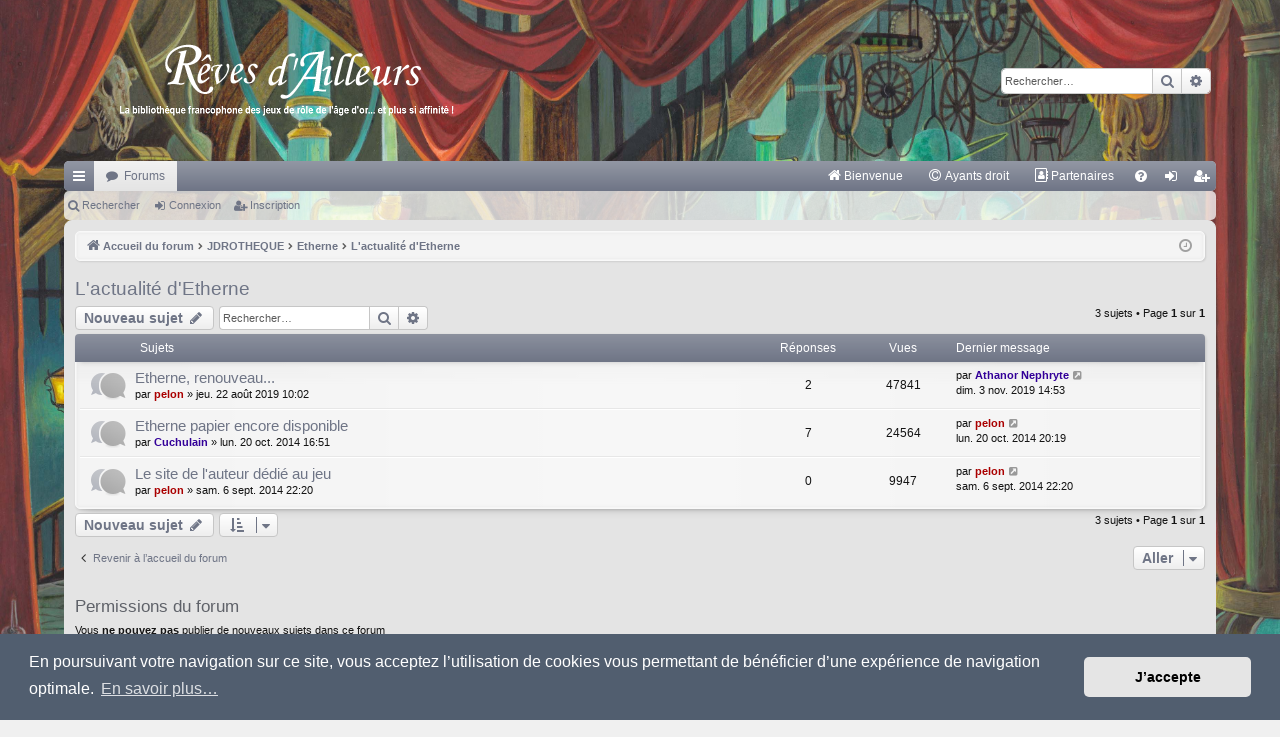

--- FILE ---
content_type: text/html; charset=UTF-8
request_url: https://www.reves-d-ailleurs.eu/viewforum.php?f=59&sid=880694ea2f21308d933b180ed08dc6bf
body_size: 8309
content:
<!DOCTYPE html>
<html dir="ltr" lang="fr">
<head>
<meta charset="utf-8" />
<meta http-equiv="X-UA-Compatible" content="IE=edge">
<meta name="viewport" content="width=device-width, initial-scale=1" />

<title>L'actualité d'Etherne - RdA</title>




	<link rel="alternate" type="application/atom+xml" title="Flux - RdA" href="/app.php/feed?sid=6bae3ad945b078044b936dcdde7bcbd9">			<link rel="alternate" type="application/atom+xml" title="Flux - Nouveaux sujets" href="/app.php/feed/topics?sid=6bae3ad945b078044b936dcdde7bcbd9">		<link rel="alternate" type="application/atom+xml" title="Flux - Forum - L'actualité d'Etherne" href="/app.php/feed/forum/59?sid=6bae3ad945b078044b936dcdde7bcbd9">		
	<link rel="canonical" href="https://www.reves-d-ailleurs.eu/viewforum.php?f=59">

<!--
	phpBB style name: elegance
	Based on style:   prosilver
	Original author:  Arty ( https://www.artodia.com )
	Modified by: 	  MrGaby
-->


<link href="./assets/css/font-awesome.min.css?assets_version=277" rel="stylesheet">
<link href="./styles/elegance/theme/stylesheet.css?assets_version=277" rel="stylesheet">



	<link href="./assets/cookieconsent/cookieconsent.min.css?assets_version=277" rel="stylesheet">

<!--[if lte IE 9]>
	<link href="./styles/elegance/theme/tweaks.css?assets_version=277" rel="stylesheet">
<![endif]-->


<link href="./ext/phpbb/pages/styles/prosilver/theme/pages_common.css?assets_version=277" rel="stylesheet" media="screen">
<link href="./ext/rmcgirr83/elonw/styles/all/theme/elonw.css?assets_version=277" rel="stylesheet" media="screen">
<link href="./ext/vse/abbc3/styles/all/theme/abbc3_common.css?assets_version=277" rel="stylesheet" media="screen">
<link href="./ext/vse/lightbox/styles/all/template/lightbox/css/lightbox.min.css?assets_version=277" rel="stylesheet" media="screen">


	<style>
		@media (min-width: 900px) {
						.content img.postimage,
			.attachbox img.postimage {
				max-height: 300px !important;
				max-width: 300px !important;
			}
		}
	</style>

</head>
<body id="phpbb" class="nojs notouch section-viewforum ltr " data-online-text="En ligne">


	<a id="top" class="top-anchor" accesskey="t"></a>
	<div id="page-header" class="page-width">
		<div class="headerbar" role="banner">
					<div class="inner">

			<div id="site-description" class="site-description">
				<a id="logo" class="logo" href="./index.php?sid=6bae3ad945b078044b936dcdde7bcbd9" title="Accueil du forum">
					<img src="./styles/elegance/theme/images/logo.png" data-src-hd="./styles/elegance/theme/images/logo_hd.png" alt="RdA"/>
				</a>
				<p class="sitename">RdA</p>
				<p></p>
				<p class="skiplink"><a href="#start_here">Accéder au contenu</a></p>
			</div>

															<div id="search-box" class="search-box search-header" role="search">
				<form action="./search.php?sid=6bae3ad945b078044b936dcdde7bcbd9" method="get" id="search">
				<fieldset>
					<input name="keywords" id="keywords" type="search" maxlength="128" title="Rechercher par mots-clés" class="inputbox search tiny" size="20" value="" placeholder="Rechercher…" />
					<button class="button button-search" type="submit" title="Rechercher">
						<i class="icon fa-search fa-fw" aria-hidden="true"></i><span class="sr-only">Rechercher</span>
					</button>
					<a href="./search.php?sid=6bae3ad945b078044b936dcdde7bcbd9" class="button button-search-end" title="Recherche avancée">
						<i class="icon fa-cog fa-fw" aria-hidden="true"></i><span class="sr-only">Recherche avancée</span>
					</a>
					<input type="hidden" name="sid" value="6bae3ad945b078044b936dcdde7bcbd9" />

				</fieldset>
				</form>
			</div>
									
			</div>
					</div>


				


<div class="navbar tabbed not-static" role="navigation">
	<div class="inner page-width">
		<div class="nav-tabs" data-current-page="viewforum">
			<ul class="leftside">
				<li id="quick-links" class="quick-links tab responsive-menu dropdown-container">
					<a href="#" class="nav-link dropdown-trigger">Raccourcis</a>
					<div class="dropdown">
						<div class="pointer"><div class="pointer-inner"></div></div>
						<ul class="dropdown-contents" role="menu">
								
			<li class="separator"></li>
													<li>
								<a href="./search.php?search_id=unanswered&amp;sid=6bae3ad945b078044b936dcdde7bcbd9" role="menuitem">
									<i class="icon fa-file-o fa-fw icon-gray" aria-hidden="true"></i><span>Sujets sans réponse</span>
								</a>
							</li>
							<li>
								<a href="./search.php?search_id=active_topics&amp;sid=6bae3ad945b078044b936dcdde7bcbd9" role="menuitem">
									<i class="icon fa-file-o fa-fw icon-blue" aria-hidden="true"></i><span>Sujets actifs</span>
								</a>
							</li>
							<li class="separator"></li>
							<li>
								<a href="./search.php?sid=6bae3ad945b078044b936dcdde7bcbd9" role="menuitem">
									<i class="icon fa-search fa-fw" aria-hidden="true"></i><span>Rechercher</span>
								</a>
							</li>	
	
													</ul>
					</div>
				</li>
												<li class="tab forums selected" data-responsive-class="small-icon icon-forums">
					<a class="nav-link" href="./index.php?sid=6bae3ad945b078044b936dcdde7bcbd9">Forums</a>
				</li>

											</ul>
			<ul class="rightside" role="menu">
							<li >
			<a href="/app.php/bienvenue?sid=6bae3ad945b078044b936dcdde7bcbd9" title="" role="menuitem">
				<i class="icon fa-home fa-fw" aria-hidden="true"></i><span>Bienvenue</span>
			</a>
		</li>
			<li >
			<a href="/app.php/ayants-droit?sid=6bae3ad945b078044b936dcdde7bcbd9" title="" role="menuitem">
				<i class="icon fa-copyright fa-fw" aria-hidden="true"></i><span>Ayants droit</span>
			</a>
		</li>
			<li >
			<a href="/app.php/partenaires?sid=6bae3ad945b078044b936dcdde7bcbd9" title="" role="menuitem">
				<i class="icon fa-address-book-o fa-fw" aria-hidden="true"></i><span>Partenaires</span>
			</a>
		</li>
					<li class="tab faq" data-select-match="faq" data-responsive-class="small-icon icon-faq">
					<a class="nav-link" href="/app.php/help/faq?sid=6bae3ad945b078044b936dcdde7bcbd9" rel="help" title="Foire aux questions" role="menuitem">
						<i class="icon fa-question-circle fa-fw" aria-hidden="true"></i><span>FAQ</span>
					</a>
				</li>
																									<li class="tab login"  data-skip-responsive="true" data-select-match="login"><a class="nav-link" href="./ucp.php?mode=login&amp;redirect=viewforum.php%3Ff%3D59&amp;sid=6bae3ad945b078044b936dcdde7bcbd9" title="Connexion" accesskey="x" role="menuitem">Connexion</a></li>
											<li class="tab register" data-skip-responsive="true" data-select-match="register"><a class="nav-link" href="./ucp.php?mode=register&amp;sid=6bae3ad945b078044b936dcdde7bcbd9" role="menuitem">Inscription</a></li>
																	</ul>
		</div>
	</div>
</div>

<div class="navbar secondary">
	<ul role="menubar">
											<li class="small-icon icon-search"><a href="./search.php?sid=6bae3ad945b078044b936dcdde7bcbd9">Rechercher</a></li>
										<li class="small-icon icon-login"><a href="./ucp.php?mode=login&amp;redirect=viewforum.php%3Ff%3D59&amp;sid=6bae3ad945b078044b936dcdde7bcbd9" title="Connexion">Connexion</a></li>
									<li class="small-icon icon-register"><a href="./ucp.php?mode=register&amp;sid=6bae3ad945b078044b936dcdde7bcbd9">Inscription</a></li>
									
			</ul>
</div>

	</div>

<div id="wrap" class="page-width">

	
	<a id="start_here" class="top-anchor"></a>
	<div id="page-body" class="page-body" role="main">
		<div class="navbar">
	<ul id="nav-breadcrumbs" class="nav-breadcrumbs linklist navlinks" role="menubar">
								<li class="breadcrumbs" itemscope itemtype="http://schema.org/BreadcrumbList">
										<span class="crumb"  itemtype="http://schema.org/ListItem" itemprop="itemListElement" itemscope><a href="./index.php?sid=6bae3ad945b078044b936dcdde7bcbd9" itemtype="https://schema.org/Thing" itemscope itemprop="item" accesskey="h" data-navbar-reference="index"><i class="icon fa-home fa-fw"></i><span itemprop="name">Accueil du forum</span></a><meta itemprop="position" content="1" /></span>

																			<span class="crumb"  itemtype="http://schema.org/ListItem" itemprop="itemListElement" itemscope data-forum-id="9"><a href="./viewforum.php?f=9&amp;sid=6bae3ad945b078044b936dcdde7bcbd9" itemtype="https://schema.org/Thing" itemscope itemprop="item"><span itemprop="name">JDROTHEQUE</span></a><meta itemprop="position" content="2" /></span>
																							<span class="crumb"  itemtype="http://schema.org/ListItem" itemprop="itemListElement" itemscope data-forum-id="58"><a href="./viewforum.php?f=58&amp;sid=6bae3ad945b078044b936dcdde7bcbd9" itemtype="https://schema.org/Thing" itemscope itemprop="item"><span itemprop="name">Etherne</span></a><meta itemprop="position" content="3" /></span>
																							<span class="crumb"  itemtype="http://schema.org/ListItem" itemprop="itemListElement" itemscope data-forum-id="59"><a href="./viewforum.php?f=59&amp;sid=6bae3ad945b078044b936dcdde7bcbd9" itemtype="https://schema.org/Thing" itemscope itemprop="item"><span itemprop="name">L'actualité d'Etherne</span></a><meta itemprop="position" content="4" /></span>
												</li>
		
					<li class="rightside responsive-search">
				<a href="./search.php?sid=6bae3ad945b078044b936dcdde7bcbd9" title="Accéder aux paramètres avancés de la recherche" role="menuitem">
					<i class="icon fa-search fa-fw" aria-hidden="true"></i><span class="sr-only">Rechercher</span>
				</a>
			</li>
				<li class="rightside dropdown-container icon-only">
			<a href="#" class="dropdown-trigger time" title="Nous sommes le sam. 24 janv. 2026 20:41"><i class="fa fa-clock-o"></i></a>
			<div class="dropdown">
				<div class="pointer"><div class="pointer-inner"></div></div>
				<ul class="dropdown-contents">
					<li>Nous sommes le sam. 24 janv. 2026 20:41</li>
					<li>Fuseau horaire sur <span title="Europe/Paris">UTC+01:00</span></li>
				</ul>
			</div>
		</li>
	</ul>
</div>

		
		<h2 class="forum-title"><a href="./viewforum.php?f=59&amp;sid=6bae3ad945b078044b936dcdde7bcbd9">L'actualité d'Etherne</a></h2>
<div>
	<!-- NOTE: remove the style="display: none" when you want to have the forum description on the forum body -->
	<div style="display: none !important;">Les nouvelles et les publications du jeu.<br /></div>	</div>



	<div class="action-bar bar-top">

				
		<a href="./posting.php?mode=post&amp;f=59&amp;sid=6bae3ad945b078044b936dcdde7bcbd9" class="button" title="Publier un nouveau sujet">
							<span>Nouveau sujet</span> <i class="icon fa-pencil fa-fw" aria-hidden="true"></i>
					</a>
			
	
			<div class="search-box" role="search">
			<form method="get" id="forum-search" action="./search.php?sid=6bae3ad945b078044b936dcdde7bcbd9">
			<fieldset>
				<input class="inputbox search tiny" type="search" name="keywords" id="search_keywords" size="20" placeholder="Rechercher…" />
				<button class="button button-search" type="submit" title="Rechercher">
					<i class="icon fa-search fa-fw" aria-hidden="true"></i><span class="sr-only">Rechercher</span>
				</button>
				<a href="./search.php?sid=6bae3ad945b078044b936dcdde7bcbd9" class="button button-search-end" title="Recherche avancée">
					<i class="icon fa-cog fa-fw" aria-hidden="true"></i><span class="sr-only">Recherche avancée</span>
				</a>
				<input type="hidden" name="fid[0]" value="59" />
<input type="hidden" name="sid" value="6bae3ad945b078044b936dcdde7bcbd9" />

			</fieldset>
			</form>
		</div>
	
	<div class="pagination">
				3 sujets
					&bull; Page <strong>1</strong> sur <strong>1</strong>
			</div>

	</div>




	
			<div class="forumbg">
		<div class="inner">
		<ul class="topiclist">
			<li class="header">
				<dl class="row-item">
					<dt><div class="list-inner">Sujets</div></dt>
					<dd class="posts">Réponses</dd>
					<dd class="views">Vues</dd>
					<dd class="lastpost"><span>Dernier message</span></dd>
				</dl>
			</li>
		</ul>
		<ul class="topiclist topics">
	
				<li class="row bg1">
						<dl class="row-item topic_read">
				<dt title="Aucun message non lu">
										<div class="list-inner">
																		<a href="./viewtopic.php?t=2926&amp;sid=6bae3ad945b078044b936dcdde7bcbd9" class="topictitle">Etherne, renouveau...</a>																								<br />
												
												<div class="responsive-show" style="display: none;">
							Dernier message par <a href="./memberlist.php?mode=viewprofile&amp;u=1963&amp;sid=6bae3ad945b078044b936dcdde7bcbd9" style="color: #330099;" class="username-coloured">Athanor Nephryte</a> &laquo; <a href="./viewtopic.php?p=40601&amp;sid=6bae3ad945b078044b936dcdde7bcbd9#p40601" title="Aller au dernier message"><time datetime="2019-11-03T13:53:59+00:00">dim. 3 nov. 2019 14:53</time></a>
													</div>
														<span class="responsive-show left-box" style="display: none;">Réponses : <strong>2</strong></span>
													
						<div class="topic-poster responsive-hide left-box">
																												par <a href="./memberlist.php?mode=viewprofile&amp;u=49&amp;sid=6bae3ad945b078044b936dcdde7bcbd9" style="color: #AA0000;" class="username-coloured">pelon</a> &raquo; <time datetime="2019-08-22T08:02:39+00:00">jeu. 22 août 2019 10:02</time>
																				</div>
						
											</div>
				</dt>
				<dd class="posts">2 <dfn>Réponses</dfn></dd>
				<dd class="views">47841 <dfn>Vues</dfn></dd>
				<dd class="lastpost">
					<span><dfn>Dernier message </dfn>par <a href="./memberlist.php?mode=viewprofile&amp;u=1963&amp;sid=6bae3ad945b078044b936dcdde7bcbd9" style="color: #330099;" class="username-coloured">Athanor Nephryte</a>													<a href="./viewtopic.php?p=40601&amp;sid=6bae3ad945b078044b936dcdde7bcbd9#p40601" title="Aller au dernier message">
								<i class="icon fa-external-link-square fa-fw icon-lightgray icon-md" aria-hidden="true"></i><span class="sr-only"></span>
							</a>
												<br /><time datetime="2019-11-03T13:53:59+00:00">dim. 3 nov. 2019 14:53</time>
					</span>
				</dd>
			</dl>
					</li>
		
	

	
	
				<li class="row bg2">
						<dl class="row-item topic_read">
				<dt title="Aucun message non lu">
										<div class="list-inner">
																		<a href="./viewtopic.php?t=382&amp;sid=6bae3ad945b078044b936dcdde7bcbd9" class="topictitle">Etherne papier encore disponible</a>																								<br />
												
												<div class="responsive-show" style="display: none;">
							Dernier message par <a href="./memberlist.php?mode=viewprofile&amp;u=49&amp;sid=6bae3ad945b078044b936dcdde7bcbd9" style="color: #AA0000;" class="username-coloured">pelon</a> &laquo; <a href="./viewtopic.php?p=3438&amp;sid=6bae3ad945b078044b936dcdde7bcbd9#p3438" title="Aller au dernier message"><time datetime="2014-10-20T18:19:24+00:00">lun. 20 oct. 2014 20:19</time></a>
													</div>
														<span class="responsive-show left-box" style="display: none;">Réponses : <strong>7</strong></span>
													
						<div class="topic-poster responsive-hide left-box">
																												par <a href="./memberlist.php?mode=viewprofile&amp;u=150&amp;sid=6bae3ad945b078044b936dcdde7bcbd9" style="color: #330099;" class="username-coloured">Cuchulain</a> &raquo; <time datetime="2014-10-20T14:51:34+00:00">lun. 20 oct. 2014 16:51</time>
																				</div>
						
											</div>
				</dt>
				<dd class="posts">7 <dfn>Réponses</dfn></dd>
				<dd class="views">24564 <dfn>Vues</dfn></dd>
				<dd class="lastpost">
					<span><dfn>Dernier message </dfn>par <a href="./memberlist.php?mode=viewprofile&amp;u=49&amp;sid=6bae3ad945b078044b936dcdde7bcbd9" style="color: #AA0000;" class="username-coloured">pelon</a>													<a href="./viewtopic.php?p=3438&amp;sid=6bae3ad945b078044b936dcdde7bcbd9#p3438" title="Aller au dernier message">
								<i class="icon fa-external-link-square fa-fw icon-lightgray icon-md" aria-hidden="true"></i><span class="sr-only"></span>
							</a>
												<br /><time datetime="2014-10-20T18:19:24+00:00">lun. 20 oct. 2014 20:19</time>
					</span>
				</dd>
			</dl>
					</li>
		
	

	
	
				<li class="row bg1">
						<dl class="row-item topic_read">
				<dt title="Aucun message non lu">
										<div class="list-inner">
																		<a href="./viewtopic.php?t=70&amp;sid=6bae3ad945b078044b936dcdde7bcbd9" class="topictitle">Le site de l'auteur dédié au jeu</a>																								<br />
												
												<div class="responsive-show" style="display: none;">
							Dernier message par <a href="./memberlist.php?mode=viewprofile&amp;u=49&amp;sid=6bae3ad945b078044b936dcdde7bcbd9" style="color: #AA0000;" class="username-coloured">pelon</a> &laquo; <a href="./viewtopic.php?p=376&amp;sid=6bae3ad945b078044b936dcdde7bcbd9#p376" title="Aller au dernier message"><time datetime="2014-09-06T20:20:42+00:00">sam. 6 sept. 2014 22:20</time></a>
													</div>
													
						<div class="topic-poster responsive-hide left-box">
																												par <a href="./memberlist.php?mode=viewprofile&amp;u=49&amp;sid=6bae3ad945b078044b936dcdde7bcbd9" style="color: #AA0000;" class="username-coloured">pelon</a> &raquo; <time datetime="2014-09-06T20:20:42+00:00">sam. 6 sept. 2014 22:20</time>
																				</div>
						
											</div>
				</dt>
				<dd class="posts">0 <dfn>Réponses</dfn></dd>
				<dd class="views">9947 <dfn>Vues</dfn></dd>
				<dd class="lastpost">
					<span><dfn>Dernier message </dfn>par <a href="./memberlist.php?mode=viewprofile&amp;u=49&amp;sid=6bae3ad945b078044b936dcdde7bcbd9" style="color: #AA0000;" class="username-coloured">pelon</a>													<a href="./viewtopic.php?p=376&amp;sid=6bae3ad945b078044b936dcdde7bcbd9#p376" title="Aller au dernier message">
								<i class="icon fa-external-link-square fa-fw icon-lightgray icon-md" aria-hidden="true"></i><span class="sr-only"></span>
							</a>
												<br /><time datetime="2014-09-06T20:20:42+00:00">sam. 6 sept. 2014 22:20</time>
					</span>
				</dd>
			</dl>
					</li>
		
				</ul>
		</div>
	</div>
	

	<div class="action-bar bar-bottom">
								<a href="./posting.php?mode=post&amp;f=59&amp;sid=6bae3ad945b078044b936dcdde7bcbd9" class="button" title="Publier un nouveau sujet">
							<span>Nouveau sujet</span> <i class="icon fa-pencil fa-fw" aria-hidden="true"></i>
						</a>

					
					<form method="post" action="./viewforum.php?f=59&amp;sid=6bae3ad945b078044b936dcdde7bcbd9">
			<div class="dropdown-container dropdown-container-left dropdown-button-control sort-tools">
	<span title="Options d’affichage et de tri" class="button button-secondary dropdown-trigger dropdown-select">
		<i class="icon fa-sort-amount-asc fa-fw" aria-hidden="true"></i>
		<span class="caret"><i class="icon fa-sort-down fa-fw" aria-hidden="true"></i></span>
	</span>
	<div class="dropdown hidden">
		<div class="pointer"><div class="pointer-inner"></div></div>
		<div class="dropdown-contents">
			<fieldset class="display-options">
							<label>Afficher : <select name="st" id="st"><option value="0" selected="selected">Tous les sujets</option><option value="1">1 jour</option><option value="7">7 jours</option><option value="14">2 semaines</option><option value="30">1 mois</option><option value="90">3 mois</option><option value="180">6 mois</option><option value="365">1 an</option></select></label>
								<label>Trier par : <select name="sk" id="sk"><option value="a">Auteur</option><option value="t" selected="selected">Date du message</option><option value="r">Réponses</option><option value="s">Sujet</option><option value="v">Vues</option></select></label>
				<label>Ordre : <select name="sd" id="sd"><option value="a">Croissant</option><option value="d" selected="selected">Décroissant</option></select></label>
								<hr class="dashed" />
				<input type="submit" class="button2" name="sort" value="Aller" />
						</fieldset>
		</div>
	</div>
</div>
			</form>
		
		<div class="pagination">
						3 sujets
							 &bull; Page <strong>1</strong> sur <strong>1</strong>
					</div>
	</div>


<div class="action-bar actions-jump">
		<p class="jumpbox-return">
		<a href="./index.php?sid=6bae3ad945b078044b936dcdde7bcbd9" class="left-box arrow-left" accesskey="r">
			<i class="icon fa-angle-left fa-fw icon-black" aria-hidden="true"></i><span>Revenir à l’accueil du forum</span>
		</a>
	</p>
	
		<div class="jumpbox dropdown-container dropdown-container-right dropdown-up dropdown-left dropdown-button-control" id="jumpbox">
			<span title="Aller" class="button button-secondary dropdown-trigger dropdown-select">
				<span>Aller</span>
				<span class="caret"><i class="icon fa-sort-down fa-fw" aria-hidden="true"></i></span>
			</span>
		<div class="dropdown">
			<div class="pointer"><div class="pointer-inner"></div></div>
			<ul class="dropdown-contents">
																				<li><a href="./viewforum.php?f=1&amp;sid=6bae3ad945b078044b936dcdde7bcbd9" class="jumpbox-cat-link"> <span> FORUM</span></a></li>
																<li><a href="./viewforum.php?f=119&amp;sid=6bae3ad945b078044b936dcdde7bcbd9" class="jumpbox-sub-link"><span class="spacer"></span> <span>&#8627; &nbsp; REGLES DU FORUM</span></a></li>
																<li><a href="./viewforum.php?f=2&amp;sid=6bae3ad945b078044b936dcdde7bcbd9" class="jumpbox-sub-link"><span class="spacer"></span> <span>&#8627; &nbsp; Se présenter</span></a></li>
																<li><a href="./viewforum.php?f=5&amp;sid=6bae3ad945b078044b936dcdde7bcbd9" class="jumpbox-sub-link"><span class="spacer"></span> <span>&#8627; &nbsp; Nouvelles du forum</span></a></li>
																<li><a href="./viewforum.php?f=39&amp;sid=6bae3ad945b078044b936dcdde7bcbd9" class="jumpbox-sub-link"><span class="spacer"></span> <span>&#8627; &nbsp; Questions et suggestions</span></a></li>
																<li><a href="./viewforum.php?f=40&amp;sid=6bae3ad945b078044b936dcdde7bcbd9" class="jumpbox-sub-link"><span class="spacer"></span> <span>&#8627; &nbsp; Problèmes techniques</span></a></li>
																<li><a href="./viewforum.php?f=110&amp;sid=6bae3ad945b078044b936dcdde7bcbd9" class="jumpbox-sub-link"><span class="spacer"></span><span class="spacer"></span> <span>&#8627; &nbsp; Bugs repérés en attente d'une mise à jour</span></a></li>
																<li><a href="./viewforum.php?f=41&amp;sid=6bae3ad945b078044b936dcdde7bcbd9" class="jumpbox-sub-link"><span class="spacer"></span> <span>&#8627; &nbsp; Problèmes d'inscription pour les nouveaux venus</span></a></li>
																<li><a href="./viewforum.php?f=7&amp;sid=6bae3ad945b078044b936dcdde7bcbd9" class="jumpbox-cat-link"> <span> BIBLIOTHEQUE</span></a></li>
																<li><a href="./viewforum.php?f=10&amp;sid=6bae3ad945b078044b936dcdde7bcbd9" class="jumpbox-sub-link"><span class="spacer"></span> <span>&#8627; &nbsp; Atelier créatif</span></a></li>
																<li><a href="./viewforum.php?f=11&amp;sid=6bae3ad945b078044b936dcdde7bcbd9" class="jumpbox-sub-link"><span class="spacer"></span><span class="spacer"></span> <span>&#8627; &nbsp; Jeux complets</span></a></li>
																<li><a href="./viewforum.php?f=12&amp;sid=6bae3ad945b078044b936dcdde7bcbd9" class="jumpbox-sub-link"><span class="spacer"></span><span class="spacer"></span><span class="spacer"></span> <span>&#8627; &nbsp; Star Marx</span></a></li>
																<li><a href="./viewforum.php?f=107&amp;sid=6bae3ad945b078044b936dcdde7bcbd9" class="jumpbox-sub-link"><span class="spacer"></span><span class="spacer"></span><span class="spacer"></span> <span>&#8627; &nbsp; Psychonautes 2027</span></a></li>
																<li><a href="./viewforum.php?f=180&amp;sid=6bae3ad945b078044b936dcdde7bcbd9" class="jumpbox-sub-link"><span class="spacer"></span><span class="spacer"></span><span class="spacer"></span> <span>&#8627; &nbsp; QADD : Quick And Dirty Dungeons</span></a></li>
																<li><a href="./viewforum.php?f=187&amp;sid=6bae3ad945b078044b936dcdde7bcbd9" class="jumpbox-sub-link"><span class="spacer"></span><span class="spacer"></span><span class="spacer"></span> <span>&#8627; &nbsp; Autour de Troy</span></a></li>
																<li><a href="./viewforum.php?f=188&amp;sid=6bae3ad945b078044b936dcdde7bcbd9" class="jumpbox-sub-link"><span class="spacer"></span><span class="spacer"></span><span class="spacer"></span><span class="spacer"></span> <span>&#8627; &nbsp; L'autre jeu de Troy</span></a></li>
																<li><a href="./viewforum.php?f=189&amp;sid=6bae3ad945b078044b936dcdde7bcbd9" class="jumpbox-sub-link"><span class="spacer"></span><span class="spacer"></span><span class="spacer"></span><span class="spacer"></span> <span>&#8627; &nbsp; Un, deux... Troy!</span></a></li>
																<li><a href="./viewforum.php?f=190&amp;sid=6bae3ad945b078044b936dcdde7bcbd9" class="jumpbox-sub-link"><span class="spacer"></span><span class="spacer"></span><span class="spacer"></span><span class="spacer"></span> <span>&#8627; &nbsp; Un, deux... Troy! (pour les nuls)</span></a></li>
																<li><a href="./viewforum.php?f=13&amp;sid=6bae3ad945b078044b936dcdde7bcbd9" class="jumpbox-sub-link"><span class="spacer"></span><span class="spacer"></span> <span>&#8627; &nbsp; Campagnes et Scenarii</span></a></li>
																<li><a href="./viewforum.php?f=14&amp;sid=6bae3ad945b078044b936dcdde7bcbd9" class="jumpbox-sub-link"><span class="spacer"></span><span class="spacer"></span> <span>&#8627; &nbsp; Aides de jeu et variantes de règles</span></a></li>
																<li><a href="./viewforum.php?f=15&amp;sid=6bae3ad945b078044b936dcdde7bcbd9" class="jumpbox-sub-link"><span class="spacer"></span><span class="spacer"></span> <span>&#8627; &nbsp; Compte rendu</span></a></li>
																<li><a href="./viewforum.php?f=16&amp;sid=6bae3ad945b078044b936dcdde7bcbd9" class="jumpbox-sub-link"><span class="spacer"></span><span class="spacer"></span> <span>&#8627; &nbsp; Dessins</span></a></li>
																<li><a href="./viewforum.php?f=17&amp;sid=6bae3ad945b078044b936dcdde7bcbd9" class="jumpbox-sub-link"><span class="spacer"></span><span class="spacer"></span> <span>&#8627; &nbsp; Autres types de créations personnelles</span></a></li>
																<li><a href="./viewforum.php?f=18&amp;sid=6bae3ad945b078044b936dcdde7bcbd9" class="jumpbox-sub-link"><span class="spacer"></span><span class="spacer"></span> <span>&#8627; &nbsp; Liens utiles</span></a></li>
																<li><a href="./viewforum.php?f=30&amp;sid=6bae3ad945b078044b936dcdde7bcbd9" class="jumpbox-sub-link"><span class="spacer"></span><span class="spacer"></span> <span>&#8627; &nbsp; Projets en cours</span></a></li>
																<li><a href="./viewforum.php?f=48&amp;sid=6bae3ad945b078044b936dcdde7bcbd9" class="jumpbox-sub-link"><span class="spacer"></span> <span>&#8627; &nbsp; Tutoriaux</span></a></li>
																<li><a href="./viewforum.php?f=149&amp;sid=6bae3ad945b078044b936dcdde7bcbd9" class="jumpbox-sub-link"><span class="spacer"></span> <span>&#8627; &nbsp; Élevage de rôlistes en batterie</span></a></li>
																<li><a href="./viewforum.php?f=125&amp;sid=6bae3ad945b078044b936dcdde7bcbd9" class="jumpbox-cat-link"> <span> TABLE DE JEU</span></a></li>
																<li><a href="./viewforum.php?f=31&amp;sid=6bae3ad945b078044b936dcdde7bcbd9" class="jumpbox-sub-link"><span class="spacer"></span> <span>&#8627; &nbsp; Evénements rôlistiques</span></a></li>
																<li><a href="./viewforum.php?f=32&amp;sid=6bae3ad945b078044b936dcdde7bcbd9" class="jumpbox-sub-link"><span class="spacer"></span> <span>&#8627; &nbsp; Rééditions, et appels à projets (kickstarter, ulule..)</span></a></li>
																<li><a href="./viewforum.php?f=33&amp;sid=6bae3ad945b078044b936dcdde7bcbd9" class="jumpbox-sub-link"><span class="spacer"></span> <span>&#8627; &nbsp; A propos de jeux de rôles</span></a></li>
																<li><a href="./viewforum.php?f=176&amp;sid=6bae3ad945b078044b936dcdde7bcbd9" class="jumpbox-sub-link"><span class="spacer"></span> <span>&#8627; &nbsp; Vidéo d'roll a dice and podcast a spell</span></a></li>
																<li><a href="./viewforum.php?f=37&amp;sid=6bae3ad945b078044b936dcdde7bcbd9" class="jumpbox-sub-link"><span class="spacer"></span> <span>&#8627; &nbsp; Recherche MJ/joueurs</span></a></li>
																<li><a href="./viewforum.php?f=143&amp;sid=6bae3ad945b078044b936dcdde7bcbd9" class="jumpbox-sub-link"><span class="spacer"></span> <span>&#8627; &nbsp; Dé qui roule...</span></a></li>
																<li><a href="./viewforum.php?f=148&amp;sid=6bae3ad945b078044b936dcdde7bcbd9" class="jumpbox-sub-link"><span class="spacer"></span><span class="spacer"></span> <span>&#8627; &nbsp; Abstract Spandex Top Ten</span></a></li>
																<li><a href="./viewforum.php?f=8&amp;sid=6bae3ad945b078044b936dcdde7bcbd9" class="jumpbox-cat-link"> <span> TAVERNE</span></a></li>
																<li><a href="./viewforum.php?f=34&amp;sid=6bae3ad945b078044b936dcdde7bcbd9" class="jumpbox-sub-link"><span class="spacer"></span> <span>&#8627; &nbsp; Discussions autour du ciné, des livres, des jeux vidéo</span></a></li>
																<li><a href="./viewforum.php?f=35&amp;sid=6bae3ad945b078044b936dcdde7bcbd9" class="jumpbox-sub-link"><span class="spacer"></span> <span>&#8627; &nbsp; Autres discussions</span></a></li>
																<li><a href="./viewforum.php?f=49&amp;sid=6bae3ad945b078044b936dcdde7bcbd9" class="jumpbox-sub-link"><span class="spacer"></span><span class="spacer"></span> <span>&#8627; &nbsp; Flood toujours</span></a></li>
																<li><a href="./viewforum.php?f=36&amp;sid=6bae3ad945b078044b936dcdde7bcbd9" class="jumpbox-sub-link"><span class="spacer"></span> <span>&#8627; &nbsp; Marché ouvert</span></a></li>
																<li><a href="./viewforum.php?f=38&amp;sid=6bae3ad945b078044b936dcdde7bcbd9" class="jumpbox-sub-link"><span class="spacer"></span> <span>&#8627; &nbsp; Associations et sites personnels</span></a></li>
																<li><a href="./viewforum.php?f=113&amp;sid=6bae3ad945b078044b936dcdde7bcbd9" class="jumpbox-cat-link"> <span> LA ZONE DU ZINE</span></a></li>
																<li><a href="./viewforum.php?f=114&amp;sid=6bae3ad945b078044b936dcdde7bcbd9" class="jumpbox-sub-link"><span class="spacer"></span> <span>&#8627; &nbsp; Téléchargements et discussions</span></a></li>
																<li><a href="./viewforum.php?f=9&amp;sid=6bae3ad945b078044b936dcdde7bcbd9" class="jumpbox-cat-link"> <span> JDROTHEQUE</span></a></li>
																<li><a href="./viewforum.php?f=43&amp;sid=6bae3ad945b078044b936dcdde7bcbd9" class="jumpbox-sub-link"><span class="spacer"></span> <span>&#8627; &nbsp; Ambre</span></a></li>
																<li><a href="./viewforum.php?f=44&amp;sid=6bae3ad945b078044b936dcdde7bcbd9" class="jumpbox-sub-link"><span class="spacer"></span><span class="spacer"></span> <span>&#8627; &nbsp; L'actualité d'Ambre</span></a></li>
																<li><a href="./viewforum.php?f=45&amp;sid=6bae3ad945b078044b936dcdde7bcbd9" class="jumpbox-sub-link"><span class="spacer"></span><span class="spacer"></span> <span>&#8627; &nbsp; Entretien avec l'auteur/traducteur</span></a></li>
																<li><a href="./viewforum.php?f=46&amp;sid=6bae3ad945b078044b936dcdde7bcbd9" class="jumpbox-sub-link"><span class="spacer"></span><span class="spacer"></span> <span>&#8627; &nbsp; Commentaires</span></a></li>
																<li><a href="./viewforum.php?f=120&amp;sid=6bae3ad945b078044b936dcdde7bcbd9" class="jumpbox-sub-link"><span class="spacer"></span> <span>&#8627; &nbsp; Après l'espoir</span></a></li>
																<li><a href="./viewforum.php?f=123&amp;sid=6bae3ad945b078044b936dcdde7bcbd9" class="jumpbox-sub-link"><span class="spacer"></span><span class="spacer"></span> <span>&#8627; &nbsp; Entretien avec l'auteur</span></a></li>
																<li><a href="./viewforum.php?f=121&amp;sid=6bae3ad945b078044b936dcdde7bcbd9" class="jumpbox-sub-link"><span class="spacer"></span><span class="spacer"></span> <span>&#8627; &nbsp; Commentaires</span></a></li>
																<li><a href="./viewforum.php?f=129&amp;sid=6bae3ad945b078044b936dcdde7bcbd9" class="jumpbox-sub-link"><span class="spacer"></span> <span>&#8627; &nbsp; Athanor</span></a></li>
																<li><a href="./viewforum.php?f=130&amp;sid=6bae3ad945b078044b936dcdde7bcbd9" class="jumpbox-sub-link"><span class="spacer"></span><span class="spacer"></span> <span>&#8627; &nbsp; L'actualité d'Athanor</span></a></li>
																<li><a href="./viewforum.php?f=131&amp;sid=6bae3ad945b078044b936dcdde7bcbd9" class="jumpbox-sub-link"><span class="spacer"></span><span class="spacer"></span> <span>&#8627; &nbsp; Entretien avec les auteurs</span></a></li>
																<li><a href="./viewforum.php?f=132&amp;sid=6bae3ad945b078044b936dcdde7bcbd9" class="jumpbox-sub-link"><span class="spacer"></span><span class="spacer"></span> <span>&#8627; &nbsp; Commentaires</span></a></li>
																<li><a href="./viewforum.php?f=50&amp;sid=6bae3ad945b078044b936dcdde7bcbd9" class="jumpbox-sub-link"><span class="spacer"></span> <span>&#8627; &nbsp; Empires &amp; Dynasties</span></a></li>
																<li><a href="./viewforum.php?f=52&amp;sid=6bae3ad945b078044b936dcdde7bcbd9" class="jumpbox-sub-link"><span class="spacer"></span><span class="spacer"></span> <span>&#8627; &nbsp; L'actualité d'Empires &amp; Dynasties</span></a></li>
																<li><a href="./viewforum.php?f=53&amp;sid=6bae3ad945b078044b936dcdde7bcbd9" class="jumpbox-sub-link"><span class="spacer"></span><span class="spacer"></span> <span>&#8627; &nbsp; Commentaires</span></a></li>
																<li><a href="./viewforum.php?f=51&amp;sid=6bae3ad945b078044b936dcdde7bcbd9" class="jumpbox-sub-link"><span class="spacer"></span> <span>&#8627; &nbsp; Empire Galactique</span></a></li>
																<li><a href="./viewforum.php?f=55&amp;sid=6bae3ad945b078044b936dcdde7bcbd9" class="jumpbox-sub-link"><span class="spacer"></span><span class="spacer"></span> <span>&#8627; &nbsp; L'actualité d'Empire Galactique</span></a></li>
																<li><a href="./viewforum.php?f=56&amp;sid=6bae3ad945b078044b936dcdde7bcbd9" class="jumpbox-sub-link"><span class="spacer"></span><span class="spacer"></span> <span>&#8627; &nbsp; Commentaires</span></a></li>
																<li><a href="./viewforum.php?f=58&amp;sid=6bae3ad945b078044b936dcdde7bcbd9" class="jumpbox-sub-link"><span class="spacer"></span> <span>&#8627; &nbsp; Etherne</span></a></li>
																<li><a href="./viewforum.php?f=59&amp;sid=6bae3ad945b078044b936dcdde7bcbd9" class="jumpbox-sub-link"><span class="spacer"></span><span class="spacer"></span> <span>&#8627; &nbsp; L'actualité d'Etherne</span></a></li>
																<li><a href="./viewforum.php?f=60&amp;sid=6bae3ad945b078044b936dcdde7bcbd9" class="jumpbox-sub-link"><span class="spacer"></span><span class="spacer"></span> <span>&#8627; &nbsp; Entretien avec l'auteur</span></a></li>
																<li><a href="./viewforum.php?f=61&amp;sid=6bae3ad945b078044b936dcdde7bcbd9" class="jumpbox-sub-link"><span class="spacer"></span><span class="spacer"></span> <span>&#8627; &nbsp; Commentaires</span></a></li>
																<li><a href="./viewforum.php?f=179&amp;sid=6bae3ad945b078044b936dcdde7bcbd9" class="jumpbox-sub-link"><span class="spacer"></span><span class="spacer"></span> <span>&#8627; &nbsp; Se procurer Etherne</span></a></li>
																<li><a href="./viewforum.php?f=170&amp;sid=6bae3ad945b078044b936dcdde7bcbd9" class="jumpbox-sub-link"><span class="spacer"></span> <span>&#8627; &nbsp; Féérie</span></a></li>
																<li><a href="./viewforum.php?f=171&amp;sid=6bae3ad945b078044b936dcdde7bcbd9" class="jumpbox-sub-link"><span class="spacer"></span><span class="spacer"></span> <span>&#8627; &nbsp; L'actualité de Féérie</span></a></li>
																<li><a href="./viewforum.php?f=172&amp;sid=6bae3ad945b078044b936dcdde7bcbd9" class="jumpbox-sub-link"><span class="spacer"></span><span class="spacer"></span> <span>&#8627; &nbsp; Commentaires</span></a></li>
																<li><a href="./viewforum.php?f=63&amp;sid=6bae3ad945b078044b936dcdde7bcbd9" class="jumpbox-sub-link"><span class="spacer"></span> <span>&#8627; &nbsp; La Griffe et le Croc</span></a></li>
																<li><a href="./viewforum.php?f=64&amp;sid=6bae3ad945b078044b936dcdde7bcbd9" class="jumpbox-sub-link"><span class="spacer"></span><span class="spacer"></span> <span>&#8627; &nbsp; L'actualité de La Griffe et le Croc</span></a></li>
																<li><a href="./viewforum.php?f=65&amp;sid=6bae3ad945b078044b936dcdde7bcbd9" class="jumpbox-sub-link"><span class="spacer"></span><span class="spacer"></span> <span>&#8627; &nbsp; Commentaires</span></a></li>
																<li><a href="./viewforum.php?f=67&amp;sid=6bae3ad945b078044b936dcdde7bcbd9" class="jumpbox-sub-link"><span class="spacer"></span> <span>&#8627; &nbsp; Hystoire de Fou</span></a></li>
																<li><a href="./viewforum.php?f=68&amp;sid=6bae3ad945b078044b936dcdde7bcbd9" class="jumpbox-sub-link"><span class="spacer"></span><span class="spacer"></span> <span>&#8627; &nbsp; L'actualité d'Hystoire de Fou</span></a></li>
																<li><a href="./viewforum.php?f=69&amp;sid=6bae3ad945b078044b936dcdde7bcbd9" class="jumpbox-sub-link"><span class="spacer"></span><span class="spacer"></span> <span>&#8627; &nbsp; Commentaires</span></a></li>
																<li><a href="./viewforum.php?f=71&amp;sid=6bae3ad945b078044b936dcdde7bcbd9" class="jumpbox-sub-link"><span class="spacer"></span> <span>&#8627; &nbsp; Mercenaires</span></a></li>
																<li><a href="./viewforum.php?f=73&amp;sid=6bae3ad945b078044b936dcdde7bcbd9" class="jumpbox-sub-link"><span class="spacer"></span><span class="spacer"></span> <span>&#8627; &nbsp; L'actualité de Mercenaires</span></a></li>
																<li><a href="./viewforum.php?f=72&amp;sid=6bae3ad945b078044b936dcdde7bcbd9" class="jumpbox-sub-link"><span class="spacer"></span><span class="spacer"></span> <span>&#8627; &nbsp; Commentaires</span></a></li>
																<li><a href="./viewforum.php?f=138&amp;sid=6bae3ad945b078044b936dcdde7bcbd9" class="jumpbox-sub-link"><span class="spacer"></span> <span>&#8627; &nbsp; Palimpseste / Les Terres Suspendues</span></a></li>
																<li><a href="./viewforum.php?f=146&amp;sid=6bae3ad945b078044b936dcdde7bcbd9" class="jumpbox-sub-link"><span class="spacer"></span><span class="spacer"></span> <span>&#8627; &nbsp; Terres Suspendues</span></a></li>
																<li><a href="./viewforum.php?f=144&amp;sid=6bae3ad945b078044b936dcdde7bcbd9" class="jumpbox-sub-link"><span class="spacer"></span><span class="spacer"></span> <span>&#8627; &nbsp; Les vagabonds du rêve</span></a></li>
																<li><a href="./viewforum.php?f=147&amp;sid=6bae3ad945b078044b936dcdde7bcbd9" class="jumpbox-sub-link"><span class="spacer"></span><span class="spacer"></span> <span>&#8627; &nbsp; Editions Icare</span></a></li>
																<li><a href="./viewforum.php?f=139&amp;sid=6bae3ad945b078044b936dcdde7bcbd9" class="jumpbox-sub-link"><span class="spacer"></span><span class="spacer"></span> <span>&#8627; &nbsp; L'actualité de Palimpseste / les Terres Suspendues</span></a></li>
																<li><a href="./viewforum.php?f=140&amp;sid=6bae3ad945b078044b936dcdde7bcbd9" class="jumpbox-sub-link"><span class="spacer"></span><span class="spacer"></span> <span>&#8627; &nbsp; Entretien avec l'auteur</span></a></li>
																<li><a href="./viewforum.php?f=141&amp;sid=6bae3ad945b078044b936dcdde7bcbd9" class="jumpbox-sub-link"><span class="spacer"></span><span class="spacer"></span> <span>&#8627; &nbsp; Commentaires</span></a></li>
																<li><a href="./viewforum.php?f=75&amp;sid=6bae3ad945b078044b936dcdde7bcbd9" class="jumpbox-sub-link"><span class="spacer"></span> <span>&#8627; &nbsp; Rêve de Dragon</span></a></li>
																<li><a href="./viewforum.php?f=76&amp;sid=6bae3ad945b078044b936dcdde7bcbd9" class="jumpbox-sub-link"><span class="spacer"></span><span class="spacer"></span> <span>&#8627; &nbsp; L'actualité de Rêve de Dragon</span></a></li>
																<li><a href="./viewforum.php?f=77&amp;sid=6bae3ad945b078044b936dcdde7bcbd9" class="jumpbox-sub-link"><span class="spacer"></span><span class="spacer"></span> <span>&#8627; &nbsp; Commentaires</span></a></li>
																<li><a href="./viewforum.php?f=153&amp;sid=6bae3ad945b078044b936dcdde7bcbd9" class="jumpbox-sub-link"><span class="spacer"></span><span class="spacer"></span> <span>&#8627; &nbsp; La Chimère aux mille rêves</span></a></li>
																<li><a href="./viewforum.php?f=154&amp;sid=6bae3ad945b078044b936dcdde7bcbd9" class="jumpbox-sub-link"><span class="spacer"></span><span class="spacer"></span><span class="spacer"></span> <span>&#8627; &nbsp; Présentation</span></a></li>
																<li><a href="./viewforum.php?f=158&amp;sid=6bae3ad945b078044b936dcdde7bcbd9" class="jumpbox-sub-link"><span class="spacer"></span><span class="spacer"></span><span class="spacer"></span> <span>&#8627; &nbsp; Onirothèque</span></a></li>
																<li><a href="./viewforum.php?f=161&amp;sid=6bae3ad945b078044b936dcdde7bcbd9" class="jumpbox-sub-link"><span class="spacer"></span><span class="spacer"></span><span class="spacer"></span> <span>&#8627; &nbsp; D comme Dragon</span></a></li>
																<li><a href="./viewforum.php?f=155&amp;sid=6bae3ad945b078044b936dcdde7bcbd9" class="jumpbox-sub-link"><span class="spacer"></span><span class="spacer"></span><span class="spacer"></span> <span>&#8627; &nbsp; A tribute to Nitouche</span></a></li>
																<li><a href="./viewforum.php?f=156&amp;sid=6bae3ad945b078044b936dcdde7bcbd9" class="jumpbox-sub-link"><span class="spacer"></span><span class="spacer"></span><span class="spacer"></span><span class="spacer"></span> <span>&#8627; &nbsp; Aventures</span></a></li>
																<li><a href="./viewforum.php?f=157&amp;sid=6bae3ad945b078044b936dcdde7bcbd9" class="jumpbox-sub-link"><span class="spacer"></span><span class="spacer"></span><span class="spacer"></span><span class="spacer"></span> <span>&#8627; &nbsp; Galerie</span></a></li>
																<li><a href="./viewforum.php?f=79&amp;sid=6bae3ad945b078044b936dcdde7bcbd9" class="jumpbox-sub-link"><span class="spacer"></span> <span>&#8627; &nbsp; Royaume des Dragons</span></a></li>
																<li><a href="./viewforum.php?f=80&amp;sid=6bae3ad945b078044b936dcdde7bcbd9" class="jumpbox-sub-link"><span class="spacer"></span><span class="spacer"></span> <span>&#8627; &nbsp; L'actualité de Royaume des Dragons</span></a></li>
																<li><a href="./viewforum.php?f=81&amp;sid=6bae3ad945b078044b936dcdde7bcbd9" class="jumpbox-sub-link"><span class="spacer"></span><span class="spacer"></span> <span>&#8627; &nbsp; Commentaires</span></a></li>
																<li><a href="./viewforum.php?f=83&amp;sid=6bae3ad945b078044b936dcdde7bcbd9" class="jumpbox-sub-link"><span class="spacer"></span> <span>&#8627; &nbsp; Simulacres</span></a></li>
																<li><a href="./viewforum.php?f=175&amp;sid=6bae3ad945b078044b936dcdde7bcbd9" class="jumpbox-sub-link"><span class="spacer"></span><span class="spacer"></span> <span>&#8627; &nbsp; L'actualité de SimulacreS</span></a></li>
																<li><a href="./viewforum.php?f=84&amp;sid=6bae3ad945b078044b936dcdde7bcbd9" class="jumpbox-sub-link"><span class="spacer"></span><span class="spacer"></span> <span>&#8627; &nbsp; Commentaires</span></a></li>
																<li><a href="./viewforum.php?f=115&amp;sid=6bae3ad945b078044b936dcdde7bcbd9" class="jumpbox-sub-link"><span class="spacer"></span> <span>&#8627; &nbsp; Sombre-Cauchemar</span></a></li>
																<li><a href="./viewforum.php?f=116&amp;sid=6bae3ad945b078044b936dcdde7bcbd9" class="jumpbox-sub-link"><span class="spacer"></span><span class="spacer"></span> <span>&#8627; &nbsp; Site de Pierre-Nicolas Lapointe</span></a></li>
																<li><a href="./viewforum.php?f=117&amp;sid=6bae3ad945b078044b936dcdde7bcbd9" class="jumpbox-sub-link"><span class="spacer"></span><span class="spacer"></span> <span>&#8627; &nbsp; Commentaires</span></a></li>
																<li><a href="./viewforum.php?f=86&amp;sid=6bae3ad945b078044b936dcdde7bcbd9" class="jumpbox-sub-link"><span class="spacer"></span> <span>&#8627; &nbsp; Trauma</span></a></li>
																<li><a href="./viewforum.php?f=87&amp;sid=6bae3ad945b078044b936dcdde7bcbd9" class="jumpbox-sub-link"><span class="spacer"></span><span class="spacer"></span> <span>&#8627; &nbsp; L'actualité de Trauma</span></a></li>
																<li><a href="./viewforum.php?f=88&amp;sid=6bae3ad945b078044b936dcdde7bcbd9" class="jumpbox-sub-link"><span class="spacer"></span><span class="spacer"></span> <span>&#8627; &nbsp; Commentaires</span></a></li>
																<li><a href="./viewforum.php?f=90&amp;sid=6bae3ad945b078044b936dcdde7bcbd9" class="jumpbox-sub-link"><span class="spacer"></span> <span>&#8627; &nbsp; Trégor</span></a></li>
																<li><a href="./viewforum.php?f=91&amp;sid=6bae3ad945b078044b936dcdde7bcbd9" class="jumpbox-sub-link"><span class="spacer"></span><span class="spacer"></span> <span>&#8627; &nbsp; L'actualité de Trégor</span></a></li>
																<li><a href="./viewforum.php?f=92&amp;sid=6bae3ad945b078044b936dcdde7bcbd9" class="jumpbox-sub-link"><span class="spacer"></span><span class="spacer"></span> <span>&#8627; &nbsp; Commentaires</span></a></li>
																<li><a href="./viewforum.php?f=94&amp;sid=6bae3ad945b078044b936dcdde7bcbd9" class="jumpbox-sub-link"><span class="spacer"></span> <span>&#8627; &nbsp; Tunnels &amp; Trolls</span></a></li>
																<li><a href="./viewforum.php?f=95&amp;sid=6bae3ad945b078044b936dcdde7bcbd9" class="jumpbox-sub-link"><span class="spacer"></span><span class="spacer"></span> <span>&#8627; &nbsp; L'actualité de Tunnels &amp; Trolls</span></a></li>
																<li><a href="./viewforum.php?f=96&amp;sid=6bae3ad945b078044b936dcdde7bcbd9" class="jumpbox-sub-link"><span class="spacer"></span><span class="spacer"></span> <span>&#8627; &nbsp; Entretien avec l'auteur/traducteur</span></a></li>
																<li><a href="./viewforum.php?f=97&amp;sid=6bae3ad945b078044b936dcdde7bcbd9" class="jumpbox-sub-link"><span class="spacer"></span><span class="spacer"></span> <span>&#8627; &nbsp; Commentaires</span></a></li>
																<li><a href="./viewforum.php?f=99&amp;sid=6bae3ad945b078044b936dcdde7bcbd9" class="jumpbox-sub-link"><span class="spacer"></span> <span>&#8627; &nbsp; L'Ultime Épreuve</span></a></li>
																<li><a href="./viewforum.php?f=100&amp;sid=6bae3ad945b078044b936dcdde7bcbd9" class="jumpbox-sub-link"><span class="spacer"></span><span class="spacer"></span> <span>&#8627; &nbsp; L'actualité de l'Ultime Épreuve</span></a></li>
																<li><a href="./viewforum.php?f=101&amp;sid=6bae3ad945b078044b936dcdde7bcbd9" class="jumpbox-sub-link"><span class="spacer"></span><span class="spacer"></span> <span>&#8627; &nbsp; Commentaires</span></a></li>
																<li><a href="./viewforum.php?f=102&amp;sid=6bae3ad945b078044b936dcdde7bcbd9" class="jumpbox-sub-link"><span class="spacer"></span> <span>&#8627; &nbsp; Würm</span></a></li>
																<li><a href="./viewforum.php?f=103&amp;sid=6bae3ad945b078044b936dcdde7bcbd9" class="jumpbox-sub-link"><span class="spacer"></span><span class="spacer"></span> <span>&#8627; &nbsp; L'actualité de Würm</span></a></li>
																<li><a href="./viewforum.php?f=104&amp;sid=6bae3ad945b078044b936dcdde7bcbd9" class="jumpbox-sub-link"><span class="spacer"></span><span class="spacer"></span> <span>&#8627; &nbsp; Entretien avec l'auteur</span></a></li>
																<li><a href="./viewforum.php?f=105&amp;sid=6bae3ad945b078044b936dcdde7bcbd9" class="jumpbox-sub-link"><span class="spacer"></span><span class="spacer"></span> <span>&#8627; &nbsp; Commentaires</span></a></li>
																<li><a href="./viewforum.php?f=166&amp;sid=6bae3ad945b078044b936dcdde7bcbd9" class="jumpbox-sub-link"><span class="spacer"></span> <span>&#8627; &nbsp; Yurl'h</span></a></li>
																<li><a href="./viewforum.php?f=167&amp;sid=6bae3ad945b078044b936dcdde7bcbd9" class="jumpbox-sub-link"><span class="spacer"></span><span class="spacer"></span> <span>&#8627; &nbsp; L'actualité de Yurl'h</span></a></li>
																<li><a href="./viewforum.php?f=168&amp;sid=6bae3ad945b078044b936dcdde7bcbd9" class="jumpbox-sub-link"><span class="spacer"></span><span class="spacer"></span> <span>&#8627; &nbsp; Commentaires</span></a></li>
																<li><a href="./viewforum.php?f=150&amp;sid=6bae3ad945b078044b936dcdde7bcbd9" class="jumpbox-cat-link"> <span> TRAUMA'TISME</span></a></li>
																<li><a href="./viewforum.php?f=151&amp;sid=6bae3ad945b078044b936dcdde7bcbd9" class="jumpbox-sub-link"><span class="spacer"></span> <span>&#8627; &nbsp; Discussions autour de Trauma</span></a></li>
																<li><a href="./viewforum.php?f=152&amp;sid=6bae3ad945b078044b936dcdde7bcbd9" class="jumpbox-sub-link"><span class="spacer"></span> <span>&#8627; &nbsp; Créations pour Trauma</span></a></li>
																<li><a href="./viewforum.php?f=192&amp;sid=6bae3ad945b078044b936dcdde7bcbd9" class="jumpbox-cat-link"> <span> MEGA</span></a></li>
																<li><a href="./viewforum.php?f=196&amp;sid=6bae3ad945b078044b936dcdde7bcbd9" class="jumpbox-sub-link"><span class="spacer"></span> <span>&#8627; &nbsp; L'actualité de Mega</span></a></li>
																<li><a href="./viewforum.php?f=193&amp;sid=6bae3ad945b078044b936dcdde7bcbd9" class="jumpbox-sub-link"><span class="spacer"></span> <span>&#8627; &nbsp; Les anciens trucs à reprendre...</span></a></li>
																<li><a href="./viewforum.php?f=194&amp;sid=6bae3ad945b078044b936dcdde7bcbd9" class="jumpbox-sub-link"><span class="spacer"></span> <span>&#8627; &nbsp; Critiques et suggestions</span></a></li>
																<li><a href="./viewforum.php?f=195&amp;sid=6bae3ad945b078044b936dcdde7bcbd9" class="jumpbox-sub-link"><span class="spacer"></span> <span>&#8627; &nbsp; PNJ récurrents</span></a></li>
																<li><a href="./viewforum.php?f=197&amp;sid=6bae3ad945b078044b936dcdde7bcbd9" class="jumpbox-sub-link"><span class="spacer"></span> <span>&#8627; &nbsp; Créations de nos membres</span></a></li>
																<li><a href="./viewforum.php?f=198&amp;sid=6bae3ad945b078044b936dcdde7bcbd9" class="jumpbox-sub-link"><span class="spacer"></span> <span>&#8627; &nbsp; Divers</span></a></li>
																<li><a href="./viewforum.php?f=204&amp;sid=6bae3ad945b078044b936dcdde7bcbd9" class="jumpbox-sub-link"><span class="spacer"></span> <span>&#8627; &nbsp; Compendium</span></a></li>
																<li><a href="./viewforum.php?f=205&amp;sid=6bae3ad945b078044b936dcdde7bcbd9" class="jumpbox-sub-link"><span class="spacer"></span><span class="spacer"></span> <span>&#8627; &nbsp; Êtres génériques (espèces, peuples, etc.)</span></a></li>
																<li><a href="./viewforum.php?f=206&amp;sid=6bae3ad945b078044b936dcdde7bcbd9" class="jumpbox-sub-link"><span class="spacer"></span><span class="spacer"></span> <span>&#8627; &nbsp; Êtres nommés (PNJ, etc.)</span></a></li>
																<li><a href="./viewforum.php?f=208&amp;sid=6bae3ad945b078044b936dcdde7bcbd9" class="jumpbox-sub-link"><span class="spacer"></span><span class="spacer"></span> <span>&#8627; &nbsp; Lieux</span></a></li>
																<li><a href="./viewforum.php?f=207&amp;sid=6bae3ad945b078044b936dcdde7bcbd9" class="jumpbox-sub-link"><span class="spacer"></span><span class="spacer"></span> <span>&#8627; &nbsp; Objets</span></a></li>
																<li><a href="./viewforum.php?f=209&amp;sid=6bae3ad945b078044b936dcdde7bcbd9" class="jumpbox-sub-link"><span class="spacer"></span><span class="spacer"></span> <span>&#8627; &nbsp; Pouvoirs</span></a></li>
																<li><a href="./viewforum.php?f=210&amp;sid=6bae3ad945b078044b936dcdde7bcbd9" class="jumpbox-sub-link"><span class="spacer"></span><span class="spacer"></span> <span>&#8627; &nbsp; Règles</span></a></li>
											</ul>
		</div>
	</div>

	</div>


	<div class="stat-block permissions">
		<h3>Permissions du forum</h3>
		<p>Vous <strong>ne pouvez pas</strong> publier de nouveaux sujets dans ce forum<br />Vous <strong>ne pouvez pas</strong> répondre aux sujets dans ce forum<br />Vous <strong>ne pouvez pas</strong> modifier vos messages dans ce forum<br />Vous <strong>ne pouvez pas</strong> supprimer vos messages dans ce forum<br />Vous <strong>ne pouvez pas</strong> transférer de pièces jointes dans ce forum<br /></p>
	</div>

			</div>


	<div class="navbar" role="navigation">
	<div class="inner">

	<ul id="nav-footer" class="nav-footer linklist" role="menubar">
		<li class="breadcrumbs">
									<span class="crumb"><a href="./index.php?sid=6bae3ad945b078044b936dcdde7bcbd9" data-navbar-reference="index"><i class="icon fa-home fa-fw" aria-hidden="true"></i><span>Accueil du forum</span></a></span>					</li>
		
				<li class="rightside">Fuseau horaire sur <span title="Europe/Paris">UTC+01:00</span></li>
							<li class="rightside">
				<a href="/app.php/user/delete_cookies?sid=6bae3ad945b078044b936dcdde7bcbd9" data-ajax="true" data-refresh="true" role="menuitem">
					<i class="icon fa-trash fa-fw" aria-hidden="true"></i><span>Supprimer les cookies</span>
				</a>
			</li>
																<li class="rightside" data-last-responsive="true">
				<a href="./memberlist.php?mode=contactadmin&amp;sid=6bae3ad945b078044b936dcdde7bcbd9" role="menuitem">
					<i class="icon fa-envelope fa-fw" aria-hidden="true"></i><span>Nous contacter</span>
				</a>
			</li>
			</ul>

	</div>
</div>
</div>

<div id="page-footer" class="page-width" role="contentinfo">
	
	<div class="copyright">
				<p class="footer-row">
			<span class="footer-copyright">Développé par <a href="https://www.phpbb.com/">phpBB</a>&reg; Forum Software &copy; phpBB Limited</span>
		</p>
		<p class="footer-row">
			<span class="footer-copyright">Style par <a href="https://www.artodia.com/">Arty</a> - phpBB 3.3 par MrGaby</span>
		</p>
				<p class="footer-row">
			<span class="footer-copyright"><a href="https://www.phpbb.com/customise/db/translation/french/">Traduction française officielle</a> &copy; <a href="https://www.qiaeru.com">Qiaeru</a></span>
		</p>
						<p class="footer-row" role="menu">
			<a class="footer-link" href="./ucp.php?mode=privacy&amp;sid=6bae3ad945b078044b936dcdde7bcbd9" title="Confidentialité" role="menuitem">
				<span class="footer-link-text">Confidentialité</span>
			</a>
			|
			<a class="footer-link" href="./ucp.php?mode=terms&amp;sid=6bae3ad945b078044b936dcdde7bcbd9" title="Conditions" role="menuitem">
				<span class="footer-link-text">Conditions</span>
			</a>
		</p>
					</div>

	<div id="darkenwrapper" class="darkenwrapper" data-ajax-error-title="Erreur AJAX" data-ajax-error-text="Une erreur est survenue lors du traitement de votre requête." data-ajax-error-text-abort="La requête a été interrompue par l’utilisateur." data-ajax-error-text-timeout="Votre requête a expiré prématurément. Veuillez réessayer." data-ajax-error-text-parsererror="Une erreur est survenue lors du traitement de votre requête et le serveur a renvoyé une réponse invalide.">
		<div id="darken" class="darken">&nbsp;</div>
	</div>

	<div id="phpbb_alert" class="phpbb_alert" data-l-err="Erreur" data-l-timeout-processing-req="Le délai a été dépassé.">
		<a href="#" class="alert_close">
		</a>
		<h3 class="alert_title">&nbsp;</h3><p class="alert_text"></p>
	</div>
	<div id="phpbb_confirm" class="phpbb_alert">
		<a href="#" class="alert_close">
		</a>
		<div class="alert_text"></div>
	</div>
</div>


<div>
	<a id="bottom" class="top-anchor" accesskey="z"></a>
	</div>

<script src="./assets/javascript/jquery-3.7.1.min.js?assets_version=277"></script>
<script src="./assets/javascript/core.js?assets_version=277"></script>

	<script src="./assets/cookieconsent/cookieconsent.min.js?assets_version=277"></script>
	<script>
	if (typeof window.cookieconsent === "object") {
		window.addEventListener("load", function(){
			window.cookieconsent.initialise({
				"palette": {
					"popup": {
						"background": "#515e6f"
					},
					"button": {
						"background": "#E5E5E5"
					}
				},
				"theme": "classic",
				"content": {
					"message": "En\u0020poursuivant\u0020votre\u0020navigation\u0020sur\u0020ce\u0020site,\u0020vous\u0020acceptez\u0020l\u2019utilisation\u0020de\u0020cookies\u0020vous\u0020permettant\u0020de\u0020b\u00E9n\u00E9ficier\u0020d\u2019une\u0020exp\u00E9rience\u0020de\u0020navigation\u0020optimale.",
					"dismiss": "J\u2019accepte",
					"link": "En\u0020savoir\u0020plus\u2026",
                    "href": "./ucp.php?mode=privacy&amp;sid=6bae3ad945b078044b936dcdde7bcbd9"
                }
            });
        });
    }
	</script>

<script>
		var elonw_title = "Opens\u0020in\u0020new\u0020window";
</script>
											<script>
		var vseLightbox = {};
		vseLightbox.resizeHeight = 300;
		vseLightbox.resizeWidth = 300;
		vseLightbox.lightboxGal = 1;
		vseLightbox.lightboxSig = 0;
		vseLightbox.imageTitles = 0;
		vseLightbox.lightboxAll = 1;
		vseLightbox.downloadFile = 'download/file.php';
	</script>

<script src="./styles/elegance/template/forum_fn.js?assets_version=277"></script>
<script src="./styles/elegance/template/ajax.js?assets_version=277"></script>
<script src="./ext/rmcgirr83/elonw/styles/all/template/js/elonw.js?assets_version=277"></script>
<script src="./ext/vse/abbc3/styles/all/template/js/abbc3.min.js?assets_version=277"></script>
<script src="./ext/vse/lightbox/styles/all/template/js/resizer.js?assets_version=277"></script>
<script src="./ext/vse/lightbox/styles/all/template/lightbox/js/lightbox.min.js?assets_version=277"></script>


<script>
	lightbox.option({
		'albumLabel': 'Image\u0020\u00251\u0020sur\u0020\u00252'
	});
</script>

</body>
</html>
